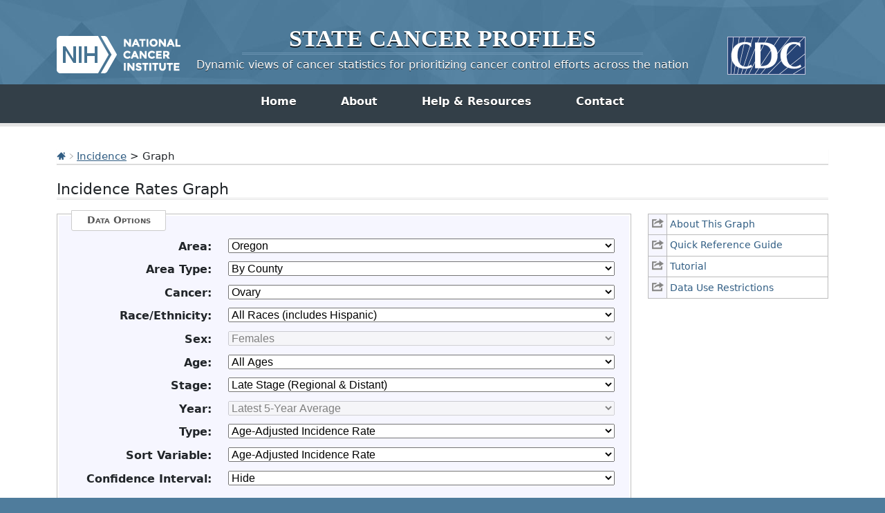

--- FILE ---
content_type: text/html; charset=UTF-8
request_url: https://statecancerprofiles.cancer.gov/incidencerates/graph.php?stateFIPS=41&areatype=county&cancer=061&stage=211&race=00&sex=2&age=001&year=0&type=incd&sortOrder=asc&sortVariableName=rate&output=5&graph=2
body_size: 12216
content:
					

<!DOCTYPE HTML>
<html lang="en">
<head>
<!-- Global site tag (gtag.js) - Google Analytics -->
<script async src="https://www.googletagmanager.com/gtag/js?id=UA-112281461-1"></script>
<script>
  window.dataLayer = window.dataLayer || [];
  function gtag(){dataLayer.push(arguments);}
  gtag('js', new Date());
  gtag('config', 'UA-112281461-1');
</script>
<!-- Regular Header -->
<title>State Cancer Profiles > Incidence Rates Graph</title>
<meta charset="utf-8">
<meta http-equiv="X-UA-Compatible" content="IE=edge,chrome=1">
<meta name="viewport" content="width=device-width, initial-scale=1" />	
<meta description="Interactive graph of cancer incidence data for counties and states on the State Cancer Profiles website by race, sex, and age." />
	
<link rel="stylesheet" href="/bootstrap/css/bootstrap.min.css" />
	
<link rel="icon shortcut" href="/favicon.ico" />
<link rel="stylesheet" href="/s/normalize.css" />
<link rel="stylesheet" href="/s/styles.css" />

<!--[if lt IE 8]><link rel="stylesheet" href="/s/ie.css" /><![endif]-->
<link rel="stylesheet" href="/s/print.css" media="print"/>
<link rel="stylesheet" href="/j/jquery-ui-1.13.2/jquery-ui.min.css" />

<link rel="preload" as="font" href="/fonts/lato-v23-latin-regular.woff2" type="font/woff2" crossorigin="anonymous">
<link rel="preload" as="font" href="/fonts/lato-v23-latin-700.woff2" type="font/woff2" crossorigin="anonymous">
	
<!-- Matomo -->
<script>
  var _paq = window._paq = window._paq || [];
  /* tracker methods like "setCustomDimension" should be called before "trackPageView" */
  _paq.push(["setDocumentTitle", document.domain + "/" + document.title]);
  _paq.push(["setCookieDomain", "*.statecancerprofiles.cancer.gov"]);
  _paq.push(["disableCookies"]);
  _paq.push(['trackPageView']);
  _paq.push(['enableLinkTracking']);
  (function() {
    var u="//"+window.location.host+"/matomo/";
    _paq.push(['setTrackerUrl', u+'matomo.php']);
    _paq.push(['setSiteId', '15']);
    var d=document, g=d.createElement('script'), s=d.getElementsByTagName('script')[0];
    g.type="text/javascript"; g.async=true; g.defer=true; g.src=u+"matomo.php"; s.parentNode.insertBefore(g,s);
  })();
</script>
<!-- End Matomo Code -->
</head>

<body class="topics">
<div class="header">
	<a id="skip" href="#content">Skip to Main Content</a>
	

	
	<div class="container">                                                                                    <!--MS 12/31/15 update nci logo back to origonal-->
    	<!--MS 08/03/16 MS updated redirect link for cancer.gov-->
    	<a class="left" href="https://www.cancer.gov/" title="Visit the National Cancer Institute"><img src="/i/logo-nci.png" alt="National Cancer Institute Home" /></a>
        <a class="right" href="https://www.cdc.gov" title="Visit the Centers for Disease Control"><img src="/i/logo-cdc.png" alt="Centers for Disease Control and Prevention Home" /></a>
	    <h1><a href="/index.html" title="Return Home"><span>State</span> <span>Cancer</span> <span>Profiles</span></a></h1>
	    <p class="tagline"><a href="/index.html" title="Return Home">Dynamic views of cancer statistics for prioritizing cancer control efforts across the nation</a></p>
    </div>
</div>

<nav role="navigation" class="navbar">
	<div class="container">
		<button class="navbar-toggler" type="button" data-bs-toggle="collapse" data-bs-target="#navbarNav" aria-controls="navbarNav" aria-expanded="false" aria-label="Toggle navigation">
		  Main Menu<span class="navbar-toggler-icon ms-3"></span>
		</button>
		<div class="collapse navbar-collapse justify-content-center" id="navbarNav">
		  <ul class="navbar-nav">
			<li class="nav-item home">
			  <a class="nav-link active" aria-current="page" href="/index.html">Home</a>
			</li>
			<li class="nav-item about">
			  <a class="nav-link" href="/about/">About</a>
			</li>
			<li class="nav-item resources">
			  <a class="nav-link" href="/resources/">Help &amp; Resources</a>
			</li>
			 <li class="nav-item contact">
			  <a class="nav-link" href="/contact/">Contact</a>
			</li>
		  </ul>
    	</div>
	</div>
</nav>				

<div id="content" role="main">
    <div class="container">
		<div class="crumbs">
        	<a href="/index.html"><img src="/i/icn-home.png" alt="Return to Home" /></a> <img src="/i/arrow-crumb.png" alt="" /> <a href="/data-topics/incidence.html">Incidence</a> > Graph	
        </div>    									
        <h2>Incidence Rates Graph</h2>	
		
<div class="row">
	<div class="col-md-3 order-md-2 mb-5">
								
				<ul class="icn-pop">
									
										<li><a title='This link opens in a new window.' href='/help/about/incidence_rates.html' onclick="return !window.open(this.href, 'About This Graph', 'width=800, scrollbars=yes, height=500, menubar=0, status=0, toolbar=0, location=0')" ><span>About This Graph</span></a></li>
									
										<li><a title='This link opens in a new window.' href='/help/quick_ref/incidence_rates.html' onclick="return !window.open(this.href, 'Quick Reference Guide', 'width=800, scrollbars=yes, height=500, menubar=0, status=0, toolbar=0, location=0')" ><span>Quick Reference Guide</span></a></li>
									
										<li><a title='This link opens in a new window.' href='/help/tutorials/incidence_rates.html' onclick="return !window.open(this.href, 'Tutorial', 'width=800, scrollbars=yes, height=500, menubar=0, status=0, toolbar=0, location=0')" ><span>Tutorial</span></a></li>
									
					 
						<!-- hide for now <TR class="iconheight"><TD>&nbsp;</TD><TD>&nbsp;</TD></TR> -->
										<li><a title='This link opens in a new window.' href='/help/data-use.html' onclick="return !window.open(this.href, 'Data Use Restrictions', 'width=800, scrollbars=yes, height=500, menubar=0, status=0, toolbar=0, location=0')" ><span>Data Use Restrictions</span></a></li>
								</ul>
			</div>
	<div class="col-md-9 order-md-1">
                    <form method="get"  name="UserForm" id="UserForm_frm" action="graph.php#results">
    		<fieldset>
            	<legend>Data Options</legend>
                                
                                                    <div class="inputWrap cf">
                        <label for='stateFIPS'><strong>Area:</strong></label>
                        <select name="stateFIPS" id="stateFIPS"  onChange="updateAreaType();" >
                           <option value="*">--- choose state ---</option>
<option value="00">United States</option>
<option value="01">Alabama</option>
<option value="02">Alaska </option>
<option value="04">Arizona</option>
<option value="05">Arkansas</option>
<option value="06">California</option>
<option value="08">Colorado</option>
<option value="09">Connecticut</option>
<option value="10">Delaware</option>
<option value="11">District of Columbia</option>
<option value="12">Florida</option>
<option value="13">Georgia</option>
<option value="15">Hawaii </option>
<option value="16">Idaho</option>
<option value="17">Illinois</option>
<option value="18">Indiana</option>
<option value="19">Iowa </option>
<option value="20">Kansas </option>
<option value="21">Kentucky</option>
<option value="22">Louisiana </option>
<option value="23">Maine</option>
<option value="24">Maryland</option>
<option value="25">Massachusetts</option>
<option value="26">Michigan</option>
<option value="27">Minnesota </option>
<option value="28">Mississippi</option>
<option value="29">Missouri</option>
<option value="30">Montana</option>
<option value="31">Nebraska</option>
<option value="32">Nevada </option>
<option value="33">New Hampshire</option>
<option value="34">New Jersey</option>
<option value="35">New Mexico</option>
<option value="36">New York</option>
<option value="37">North Carolina</option>
<option value="38">North Dakota</option>
<option value="39">Ohio </option>
<option value="40">Oklahoma</option>
<option value="41" selected="selected">Oregon </option>
<option value="42">Pennsylvania</option>
<option value="72">Puerto Rico</option>
<option value="44">Rhode Island</option>
<option value="45">South Carolina</option>
<option value="46">South Dakota</option>
<option value="47">Tennessee </option>
<option value="48">Texas</option>
<option value="49">Utah</option>
<option value="50">Vermont</option>
<option value="51">Virginia</option>
<option value="53">Washington</option>
<option value="54">West Virginia</option>
<option value="55">Wisconsin</option>
<option value="56">Wyoming</option>

                        </select>
                    </div>
                                    <div class="inputWrap cf">
                        <label for='areatype'><strong>Area Type:</strong></label>
                        <select name="areatype" id="areatype"  onChange="updateYear();updateSortVariable();" >
                           <option value="*">--- choose type ---</option>
<option value="state">By State</option>
<option value="county" selected="selected">By County</option>
<option value="hsa">By Health Service Area (HSA)</option>

                        </select>
                    </div>
                                    <div class="inputWrap cf">
                        <label for='cancer'><strong>Cancer:</strong></label>
                        <select name="cancer" id="cancer"  onChange="updateAges();updateSexes();updateStages();updateComparisonOptions();updateComparisonSelection();" >
                           <option value="*">--- choose cancer ---</option>
<option value="001">All Cancer Sites</option>
<option value="071">Bladder</option>
<option value="076">Brain &amp; ONS</option>
<option value="055">Breast (Female)</option>
<option value="400">Breast (Female in situ)</option>
<option value="057">Cervix</option>
<option value="516">Childhood (Ages &lt;15, All Sites)</option>
<option value="515">Childhood (Ages &lt;20, All Sites)</option>
<option value="020">Colon &amp; Rectum</option>
<option value="017">Esophagus</option>
<option value="072">Kidney &amp; Renal Pelvis</option>
<option value="090">Leukemia</option>
<option value="035">Liver &amp; Bile Duct</option>
<option value="047">Lung &amp; Bronchus</option>
<option value="053">Melanoma of the Skin</option>
<option value="086">Non-Hodgkin Lymphoma</option>
<option value="003">Oral Cavity &amp; Pharynx</option>
<option value="061" selected="selected">Ovary</option>
<option value="040">Pancreas</option>
<option value="066">Prostate</option>
<option value="018">Stomach</option>
<option value="080">Thyroid</option>
<option value="058">Uterus (Corpus &amp; Uterus, NOS)</option>

                        </select>
                    </div>
                                    <div class="inputWrap cf">
                        <label for='race'><strong>Race/Ethnicity:</strong></label>
                        <select name="race" id="race"  onChange="updateComparisonSelection();" >
                           <option value="*">--- choose race/ethnicity ---</option>
<option value="00" selected="selected">All Races (includes Hispanic)</option>
<option value="07">White (Non-Hispanic)</option>
<option value="28">Black (Non-Hispanic)</option>
<option value="38">Amer. Indian / AK Native (Non-Hispanic)</option>
<option value="48">Asian / Pacific Islander (Non-Hispanic)</option>
<option value="05">Hispanic (any race)</option>

                        </select>
                    </div>
                                    <div class="inputWrap cf">
                        <label for='sex'><strong>Sex:</strong></label>
                        <select name="sex" id="sex"  onChange="updateComparisonSelection();" >
                           <option value="*">--- choose sex ---</option>
<option value="0">Both Sexes</option>
<option value="1">Male</option>
<option value="2" selected="selected">Female</option>

                        </select>
                    </div>
                                    <div class="inputWrap cf">
                        <label for='age'><strong>Age:</strong></label>
                        <select name="age" id="age"  onChange="updateComparisonSelection();" >
                           <option value="*">--- choose age group ---</option>
<option value="001" selected="selected">All Ages</option>
<option value="009">&lt;50</option>
<option value="136">50+</option>
<option value="006">&lt;65</option>
<option value="157">65+</option>

                        </select>
                    </div>
                                    <div class="inputWrap cf">
                        <label for='stage'><strong>Stage:</strong></label>
                        <select name="stage" id="stage" >
                           <option value="*">--- choose stage ---</option>
<option value="999">All Stages</option>
<option value="211" selected="selected">Late Stage (Regional &amp; Distant)</option>

                        </select>
                    </div>
                                    <div class="inputWrap cf">
                        <label for='year'><strong>Year:</strong></label>
                        <select name="year" id="year" >
                           <option value="*">--- choose year ---</option>
<option value="0" selected="selected">Latest 5-year average</option>
<option value="1">Latest single year (US by state)</option>

                        </select>
                    </div>
                                    <div class="inputWrap cf">
                        <label for='graph'><strong>Type:</strong></label>
                        <select name="graph" id="graph"  onChange="updateSortVariable();updateConfidenceInterval();toggleComparisonFieldset();" >
                           <option value="2" selected="selected">Age-Adjusted Incidence Rate</option>
<option value="1">CI*Rank</option>

                        </select>
                    </div>
                                    <div class="inputWrap cf">
                        <label for='sortVariableName'><strong>Sort Variable:</strong></label>
                        <select name="sortVariableName" id="sortVariableName" >
                           <option value="*">--- choose variable to sort by ---</option>
<option value="name">By State</option>
<option value="rate" selected="selected">Age-Adjusted Incidence Rate</option>
<option value="cirank">CI*Rank</option>
<option value="count">Average Annual Count</option>
<option value="recentaapc">Recent 5-Year Trend in Incidence Rates</option>

                        </select>
                    </div>
                                    <div class="inputWrap cf">
                        <label for='displayCI'><strong>Confidence Interval:</strong></label>
                        <select name="displayCI" id="displayCI" >
                           <option value="false" selected="selected">Hide</option>
<option value="true">Show</option>

                        </select>
                    </div>
                            
                                                	                  	  <input type='hidden' name='type' value='incd'>
                	                  	  <input type='hidden' name='output' value='5'>
                	                  	  <input type='hidden' name='sortOrder' value='desc'>
                	                            </fieldset>

                            <fieldset id="fieldset_secondary_inputs">
                    <legend>Comparison Options</legend>
                                            <div class="inputWrap cf">
                                                                                        <label for="addComparisonToggle"><strong>Add Comparison:</strong></label>
                                <input type="checkbox" name="addComparisonToggle" id="addComparisonToggle" value="true"  onClick="updateComparisonOptions();updateComparisonSelection();" >
                                                    </div>
                                            <div class="inputWrap cf">
                                                                                        <label for="comparisonCategory"><strong>Comparison Category:</strong></label>
                                <select name="comparisonCategory" id="comparisonCategory"  onChange="updateComparisonSelection();" >
                                    <option value="*">--- choose comparison category ---</option>
<option value="age" selected="selected">Age</option>
<option value="cancer">Cancer</option>
<option value="incidence">Incidence</option>
<option value="race">Race</option>
<option value="sex">Sex</option>

                                </select>
                                                    </div>
                                            <div class="inputWrap cf">
                                                                                        <label for="comparisonSelection"><strong>Comparison Selection:</strong></label>
                                <select name="comparisonSelection" id="comparisonSelection"  onChange="" >
                                    <option value="*">--- choose comparison selection ---</option>
<option value="age_001">All Ages</option>
<option value="age_009">&lt;50</option>
<option value="age_136">50+</option>
<option value="age_006">&lt;65</option>
<option value="age_157">65+</option>
<option value="cancer_001">All Cancer Sites</option>
<option value="cancer_071">Bladder</option>
<option value="cancer_076">Brain &amp; ONS</option>
<option value="cancer_055">Breast (Female)</option>
<option value="cancer_400">Breast (Female in situ)</option>
<option value="cancer_057">Cervix</option>
<option value="cancer_516">Childhood (Ages &lt;15, All Sites)</option>
<option value="cancer_515">Childhood (Ages &lt;20, All Sites)</option>
<option value="cancer_020">Colon &amp; Rectum</option>
<option value="cancer_017">Esophagus</option>
<option value="cancer_072">Kidney &amp; Renal Pelvis</option>
<option value="cancer_090">Leukemia</option>
<option value="cancer_035">Liver &amp; Bile Duct</option>
<option value="cancer_047">Lung &amp; Bronchus</option>
<option value="cancer_053">Melanoma of the Skin</option>
<option value="cancer_086">Non-Hodgkin Lymphoma</option>
<option value="cancer_003">Oral Cavity &amp; Pharynx</option>
<option value="cancer_061">Ovary</option>
<option value="cancer_040">Pancreas</option>
<option value="cancer_066">Prostate</option>
<option value="cancer_018">Stomach</option>
<option value="cancer_080">Thyroid</option>
<option value="cancer_058">Uterus (Corpus &amp; Uterus, NOS)</option>
<option value="race_00">All Races (includes Hispanic)</option>
<option value="race_07">White (Non-Hispanic)</option>
<option value="race_28">Black (Non-Hispanic)</option>
<option value="race_38">Amer. Indian / AK Native (Non-Hispanic)</option>
<option value="race_48">Asian / Pacific Islander (Non-Hispanic)</option>
<option value="race_05">Hispanic (any race)</option>
<option value="sex_0">Both Sexes</option>
<option value="sex_1">Male</option>
<option value="sex_2">Female</option>

                                </select>
                                                    </div>
                                    </fieldset>
            			</div>
			</div>

                            <input class="btnRed generate" type="button" value="Generate Graph" onclick="submitForm();">
                    </form>
    

<hr/>
<!-- 
File: amchart.tpl
Purpose: This template is based off of image.tpl, reworked for use with AMCharts.
	The $useMap variable is still needed to generate data on the backend for
	AMCharts to utilize.
-->








    








<ul class="extras-list cf" id="results">
	
        <!-- OLD WAY <p style="text-align: left;"><a href='/incidencerates/index.php?stateFIPS=41&areatype=county&age=001&cancer=061&stage=211&race=00&sex=2&year=0&sortVariableName=rate&sortOrder=desc&type=incd&output=0' ><img src='icn-table' alt='Table opens in new window.'></a>
    <a href='/incidencerates/index.php?stateFIPS=41&areatype=county&age=001&cancer=061&stage=211&race=00&sex=2&year=0&sortVariableName=rate&sortOrder=desc&type=incd&output=0' >Make Table</a></p> -->
    
    <li><a class='icn icn-table' href='/incidencerates/index.php?stateFIPS=41&areatype=county&age=001&cancer=061&stage=211&race=00&sex=2&year=0&sortVariableName=rate&sortOrder=desc&type=incd&output=0'  aria-label="Table opens in new window."> Make Table </a></li>
    
	
        <!-- OLD WAY <p style="text-align: left;"><a href='/incidencerates/index.php?stateFIPS=41&areatype=county&cancer=061&stage=211&race=00&sex=2&age=001&year=0&type=incd&graph=2&sortVariableName=rate&sortOrder=desc&output=1' ><img src='icn-export' alt='export data page'></a>
    <a href='/incidencerates/index.php?stateFIPS=41&areatype=county&cancer=061&stage=211&race=00&sex=2&age=001&year=0&type=incd&graph=2&sortVariableName=rate&sortOrder=desc&output=1' >Export Data</a></p> -->
    
    <li><a class='icn icn-export' href='/incidencerates/index.php?stateFIPS=41&areatype=county&cancer=061&stage=211&race=00&sex=2&age=001&year=0&type=incd&graph=2&sortVariableName=rate&sortOrder=desc&output=1'  aria-label="export data page"> Export Data </a></li>
    
	
        <!-- OLD WAY <p style="text-align: left;"><a href='/map/map.withimage.php?41&county&001&061211&00&2&11&0&1&5&0#results' ><img src='icn-map' alt='Map opens in new window.'></a>
    <a href='/map/map.withimage.php?41&county&001&061211&00&2&11&0&1&5&0#results' >Make Map</a></p> -->
    
    <li><a class='icn icn-map' href='/map/map.withimage.php?41&county&001&061211&00&2&11&0&1&5&0#results'  aria-label="Map opens in new window."> Make Map </a></li>
    
	
        <!-- OLD WAY <p style="text-align: left;"><a href='/incidencerates/index.php?stateFIPS=41&areatype=county&cancer=061&stage=211&race=00&sex=2&age=001&year=0&type=incd&graph=2&sortVariableName=rate&sortOrder=desc&output=2' ><img src='icn-interpret' alt='text interpretation of graph/table '></a>
    <a href='/incidencerates/index.php?stateFIPS=41&areatype=county&cancer=061&stage=211&race=00&sex=2&age=001&year=0&type=incd&graph=2&sortVariableName=rate&sortOrder=desc&output=2' >Interpret</a></p> -->
    
    <li><a class='icn icn-interpret' href='/incidencerates/index.php?stateFIPS=41&areatype=county&cancer=061&stage=211&race=00&sex=2&age=001&year=0&type=incd&graph=2&sortVariableName=rate&sortOrder=desc&output=2'  aria-label="text interpretation of graph/table "> Interpret </a></li>
    
	
        <!-- OLD WAY <p style="text-align: left;"><a href='javascript:void(0);' onclick=exportPNG();><img src='icn-save' alt='Graph will be saved as PNG image.'></a>
    <a href='javascript:void(0);' onclick=exportPNG();>Save Graph</a></p> -->
    
    <li><a class='icn icn-save' href='javascript:void(0);' onclick=exportPNG(); aria-label="Graph will be saved as PNG image."> Save Graph </a></li>
    
</ul>
                                                                                    

<script type="text/javascript">
    var haveChartData = 1;

        var suppressed = 15;
        var sortVariableName = "rate";
        var sortOrder = "desc";
        var title = {"0":"Incidence Rate Report for Oregon by County","2":"Ovary (Late Stage^), 2017-2021","4":"All Races (includes Hispanic), Female, All Ages","6":"Sorted by Rate"};
        var footnotes = ["Created by statecancerprofiles.cancer.gov on 01\/17\/2026 6:35 am.","","<a href='https:\/\/www.cdc.gov\/national-program-cancer-registries\/contact\/index.html'  title='link to external State Cancer Registries'>State Cancer Registries<\/a> may provide more current or more local data.","","<strong>Data cannot be shown for the following areas. For more information on what areas are suppressed or not available, please refer to the table.<\/strong>","Baker, Clatsop, Columbia, Crook, Curry, Gilliam, Grant, Harney, Hood River, Jefferson, Klamath, Lake, Lincoln, Malheur, Morrow, Polk, Sherman, Tillamook, Umatilla, Union, Wallowa, Wasco, Wheeler","","&dagger; Incidence rates (cases per 100,000 population per year) are age-adjusted to the <a href='http:\/\/www.seer.cancer.gov\/stdpopulations\/stdpop.19ages.html' >2000 US standard population<\/a> (19 age groups: <1, 1-4, 5-9, ... , 80-84, 85+). Rates are for invasive cancer only (except for bladder cancer which is invasive and in situ) or unless otherwise specified. Rates calculated using SEER*Stat. Population counts for denominators are based on Census populations as modified by NCI. The <a href='https:\/\/seer.cancer.gov\/popdata\/' >US Population Data<\/a> File is used for SEER and NPCR incidence rates.","","Rates are computed using cancers classified as malignant based on ICD-O-3. For more information see <a href='\/malignant.html'>malignant.html<\/a>.","","^ Late Stage is defined as cases determined to be regional or distant. Due to changes in stage coding, Combined Summary Stage (2004+) is used for data from Surveillance, Epidemiology, and End Results (SEER) databases and Merged Summary Stage is used for data from <a href='https:\/\/www.cdc.gov\/cancer\/npcr\/index.htm'>National Program of Cancer Registries<\/a> databases. Due to the increased complexity with staging, other staging variables maybe used if necessary.","* Data has been <a href='\/suppressed.html' target='_new'>suppressed<\/a> to ensure confidentiality and stability of rate estimates.  Counts are suppressed if fewer than 16 records were reported in a specific area-sex-race category. If an average count of 3 is shown, the total number of cases for the time period is 16 or more which exceeds suppression threshold (but is rounded to 3).","Source: SEER and NPCR data. For more specific information please see the table.","","Data for the United States does not include data from Indiana.","Data for the United States does not include Puerto Rico."];
        var footnotesHTMLInner = "Created by statecancerprofiles.cancer.gov on 01\/17\/2026 6:35 am.<\/br><\/br><a href='https:\/\/www.cdc.gov\/national-program-cancer-registries\/contact\/index.html'  title='link to external State Cancer Registries'>State Cancer Registries<\/a> may provide more current or more local data.<\/br><\/br><strong>Data cannot be shown for the following areas. For more information on what areas are suppressed or not available, please refer to the table.<\/strong><\/br>Baker, Clatsop, Columbia, Crook, Curry, Gilliam, Grant, Harney, Hood River, Jefferson, Klamath, Lake, Lincoln, Malheur, Morrow, Polk, Sherman, Tillamook, Umatilla, Union, Wallowa, Wasco, Wheeler<\/br><\/br>&dagger; Incidence rates (cases per 100,000 population per year) are age-adjusted to the <a href='http:\/\/www.seer.cancer.gov\/stdpopulations\/stdpop.19ages.html' >2000 US standard population<\/a> (19 age groups: <1, 1-4, 5-9, ... , 80-84, 85+). Rates are for invasive cancer only (except for bladder cancer which is invasive and in situ) or unless otherwise specified. Rates calculated using SEER*Stat. Population counts for denominators are based on Census populations as modified by NCI. The <a href='https:\/\/seer.cancer.gov\/popdata\/' >US Population Data<\/a> File is used for SEER and NPCR incidence rates.<\/br><\/br>Rates are computed using cancers classified as malignant based on ICD-O-3. For more information see <a href='\/malignant.html'>malignant.html<\/a>.<\/br><\/br>^ Late Stage is defined as cases determined to be regional or distant. Due to changes in stage coding, Combined Summary Stage (2004+) is used for data from Surveillance, Epidemiology, and End Results (SEER) databases and Merged Summary Stage is used for data from <a href='https:\/\/www.cdc.gov\/cancer\/npcr\/index.htm'>National Program of Cancer Registries<\/a> databases. Due to the increased complexity with staging, other staging variables maybe used if necessary.<\/br>* Data has been <a href='\/suppressed.html' target='_new'>suppressed<\/a> to ensure confidentiality and stability of rate estimates.  Counts are suppressed if fewer than 16 records were reported in a specific area-sex-race category. If an average count of 3 is shown, the total number of cases for the time period is 16 or more which exceeds suppression threshold (but is rounded to 3).<\/br>Source: SEER and NPCR data. For more specific information please see the table.<\/br><\/br>Data for the United States does not include data from Indiana.<\/br>Data for the United States does not include Puerto Rico.<\/br>";
        var columnData = {"name":{"name":"name","title":"County","width":200,"align":"left","hLink":"\/incidencerates\/index.php?stateFIPS=41&areatype=county&cancer=061&stage=211&race=00&sex=2&age=001&year=0&type=incd&graph=2&sortVariableName=name&sortOrder=asc#results","tooltip":"sort alphabetically by name","isSortCol":true,"sortOrder":"default","roundTo":""},"ruralurban":{"name":"ruralurban","title":"2023 Rural-Urban Continuum Codes","width":150,"align":"center","hLink":"\/incidencerates\/index.php?stateFIPS=41&areatype=county&cancer=061&stage=211&race=00&sex=2&age=001&year=0&type=incd&graph=2&sortVariableName=ruralurban&sortOrder=desc#results","tooltip":"sort by rural urban","isSortCol":true,"sortOrder":"desc","roundTo":""},"rate":{"name":"rate","title":"Age-Adjusted Incidence Rate <a href=#notes title='footnote internal link'>&dagger;<\/a><BR><strong>cases per 100,000<\/strong><BR><span style='font-weight: bold;'>(<a href='\/confidenceintervals.html'>95% Confidence Interval<\/a>)<\/span>","width":210,"align":"center","hLink":"\/incidencerates\/index.php?stateFIPS=41&areatype=county&cancer=061&stage=211&race=00&sex=2&age=001&year=0&type=incd&graph=2&sortVariableName=rate&sortOrder=asc#results","tooltip":"sort by rate","isSortCol":true,"sortOrder":"desc","roundTo":""},"cirank":{"name":"cirank","title":"CI*Rank <a href=#notes title='footnote internal link'>&fork;<\/a><BR><span style='font-weight: bold;'>(<a href='\/confidenceintervals.html'>95% Confidence Interval<\/a>)<\/span>","width":200,"align":"center","hLink":"\/incidencerates\/index.php?stateFIPS=41&areatype=county&cancer=061&stage=211&race=00&sex=2&age=001&year=0&type=incd&graph=2&sortVariableName=cirank&sortOrder=desc#results","tooltip":"sort by CI rank","isSortCol":true,"sortOrder":"desc","roundTo":""},"count":{"name":"count","title":"Average Annual Count","width":100,"align":"right","hLink":"\/incidencerates\/index.php?stateFIPS=41&areatype=county&cancer=061&stage=211&race=00&sex=2&age=001&year=0&type=incd&graph=2&sortVariableName=count&sortOrder=desc#results","tooltip":"sort by count","isSortCol":true,"sortOrder":"desc","roundTo":""},"percentlate":{"name":"percentlate","title":"Percent of Cases with Late Stage","width":100,"align":"center","hLink":"\/incidencerates\/index.php?stateFIPS=41&areatype=county&cancer=061&stage=211&race=00&sex=2&age=001&year=0&type=incd&graph=2&sortVariableName=percentlate&sortOrder=desc#results","tooltip":"sort by percent late","isSortCol":true,"sortOrder":"desc","roundTo":""}};
        var amChartData = [{"shortname":"Oregon (State)","statefips":"41","countyfips":"000","fullfips":"41000","id":"41000","rucode":null,"ruralurban":"N\/A","name":"Oregon","areaname":"Oregon","rate":"7.1 (6.6, 7.5)","value":"7.052785180","count":"195","rateperiod":"2017-2021","numyears":5,"cell_flag_symbol":"0","cirank":"N\/A","cirank_plain":"N\/A","cirank_lower":"N\/A","cirank_upper":"N\/A","percentlate":"72.9","mettarget":"***","flag":1,"rate_in":7.1,"lci":"6.6","uci":"7.5","cellflag":"0","sourceflag":"6","rateperiodcode":"1721","pop":"10536597","stars":"0","sortorder":"0","namenote":"6","namelink":"","show_rate":true,"show_trend":0,"formattedValue":"7.1 (6.6, 7.5)","maptip":"Oregon 2017-2021<BR>7.1 (6.6, 7.5) Rate"},{"shortname":"United States","statefips":"00","countyfips":"000","fullfips":"00000","id":"00000","rucode":null,"ruralurban":"N\/A","name":"US (SEER+NPCR)","areaname":"US (SEER+NPCR)","rate":"6.8 (6.7, 6.8)","value":"6.786993940","count":"13,878","rateperiod":"2017-2021","numyears":5,"cell_flag_symbol":"0","cirank":"N\/A","cirank_plain":"N\/A","cirank_lower":"N\/A","cirank_upper":"N\/A","percentlate":"69.3","mettarget":"***","flag":"1","rate_in":6.8,"lci":"6.7","uci":"6.8","cellflag":"0","sourceflag":"1","rateperiodcode":"1721","pop":"814249313","stars":"0","sortorder":"0","namenote":"1","namelink":"\/incidencerates\/index.php?stateFIPS=00&areatype=state&cancer=061&stage=211&race=00&sex=2&age=001&year=0&type=incd&graph=2&sortVariableName=rate&sortOrder=desc#results","show_rate":true,"show_trend":0,"formattedValue":"6.8 (6.7, 6.8)","maptip":"US (SEER+NPCR) 2017-2021<BR>6.8 (6.7, 6.8) Rate"},{"rate":"11.8 (7.9, 17.0)","name":"Josephine County","shortname":"Josephine","statefips":"41","countyfips":"033","fullfips":"41033","id":"41033","rucode":"3","ruralurban":"Urban","areaname":"Josephine County","value":"11.78726586","count":"8","rateperiod":"2017-2021","numyears":5,"cell_flag_symbol":"0","cirank":"1 (1, 7)","cirank_plain":1,"cirank_lower":"1","cirank_upper":"7","percentlate":"77.6","mettarget":"***","flag":"3","rate_in":11.8,"lci":"7.9","uci":"17.0","cellflag":"0","sourceflag":"6","rateperiodcode":"1721","pop":"224032","stars":"0","sortorder":"0","namenote":"6","namelink":"","show_rate":true,"show_trend":0,"formattedValue":"11.8 (7.9, 17.0)","maptip":"Josephine County 2017-2021<BR>11.8 (7.9, 17.0) Rate"},{"rate":"8.4 (4.9, 13.4)","name":"Benton County","shortname":"Benton","statefips":"41","countyfips":"003","fullfips":"41003","id":"41003","rucode":"3","ruralurban":"Urban","areaname":"Benton County","value":"8.40876766","count":"4","rateperiod":"2017-2021","numyears":5,"cell_flag_symbol":"0","cirank":"2 (1, 13)","cirank_plain":2,"cirank_lower":"1","cirank_upper":"13","percentlate":"76.9","mettarget":"***","flag":"3","rate_in":8.4,"lci":"4.9","uci":"13.4","cellflag":"0","sourceflag":"6","rateperiodcode":"1721","pop":"234818","stars":"0","sortorder":"0","namenote":"6","namelink":"","show_rate":true,"show_trend":0,"formattedValue":"8.4 (4.9, 13.4)","maptip":"Benton County 2017-2021<BR>8.4 (4.9, 13.4) Rate"},{"rate":"8.0 (6.4, 9.8)","name":"Lane County","shortname":"Lane","statefips":"41","countyfips":"039","fullfips":"41039","id":"41039","rucode":"2","ruralurban":"Urban","areaname":"Lane County","value":"7.99247936","count":"21","rateperiod":"2017-2021","numyears":5,"cell_flag_symbol":"0","cirank":"3 (1, 10)","cirank_plain":3,"cirank_lower":"1","cirank_upper":"10","percentlate":"78.0","mettarget":"***","flag":"3","rate_in":8,"lci":"6.4","uci":"9.8","cellflag":"0","sourceflag":"6","rateperiodcode":"1721","pop":"960501","stars":"0","sortorder":"0","namenote":"6","namelink":"","show_rate":true,"show_trend":0,"formattedValue":"8.0 (6.4, 9.8)","maptip":"Lane County 2017-2021<BR>8.0 (6.4, 9.8) Rate"},{"rate":"7.6 (6.0, 9.6)","name":"Marion County","shortname":"Marion","statefips":"41","countyfips":"047","fullfips":"41047","id":"41047","rucode":"2","ruralurban":"Urban","areaname":"Marion County","value":"7.62968114","count":"15","rateperiod":"2017-2021","numyears":5,"cell_flag_symbol":"0","cirank":"4 (1, 11)","cirank_plain":4,"cirank_lower":"1","cirank_upper":"11","percentlate":"72.6","mettarget":"***","flag":"3","rate_in":7.6,"lci":"6.0","uci":"9.6","cellflag":"0","sourceflag":"6","rateperiodcode":"1721","pop":"857178","stars":"0","sortorder":"0","namenote":"6","namelink":"","show_rate":true,"show_trend":0,"formattedValue":"7.6 (6.0, 9.6)","maptip":"Marion County 2017-2021<BR>7.6 (6.0, 9.6) Rate"},{"rate":"7.5 (5.6, 9.8)","name":"Jackson County","shortname":"Jackson","statefips":"41","countyfips":"029","fullfips":"41029","id":"41029","rucode":"3","ruralurban":"Urban","areaname":"Jackson County","value":"7.48602174","count":"12","rateperiod":"2017-2021","numyears":5,"cell_flag_symbol":"0","cirank":"5 (1, 12)","cirank_plain":5,"cirank_lower":"1","cirank_upper":"12","percentlate":"70.5","mettarget":"***","flag":"3","rate_in":7.5,"lci":"5.6","uci":"9.8","cellflag":"0","sourceflag":"6","rateperiodcode":"1721","pop":"564217","stars":"0","sortorder":"0","namenote":"6","namelink":"","show_rate":true,"show_trend":0,"formattedValue":"7.5 (5.6, 9.8)","maptip":"Jackson County 2017-2021<BR>7.5 (5.6, 9.8) Rate"},{"rate":"7.2 (6.1, 8.5)","name":"Multnomah County","shortname":"Multnomah","statefips":"41","countyfips":"051","fullfips":"41051","id":"41051","rucode":"1","ruralurban":"Urban","areaname":"Multnomah County","value":"7.22738836","count":"33","rateperiod":"2017-2021","numyears":5,"cell_flag_symbol":"0","cirank":"6 (2, 11)","cirank_plain":6,"cirank_lower":"2","cirank_upper":"11","percentlate":"68.3","mettarget":"***","flag":"3","rate_in":7.2,"lci":"6.1","uci":"8.5","cellflag":"0","sourceflag":"6","rateperiodcode":"1721","pop":"2029115","stars":"0","sortorder":"0","namenote":"6","namelink":"","show_rate":true,"show_trend":0,"formattedValue":"7.2 (6.1, 8.5)","maptip":"Multnomah County 2017-2021<BR>7.2 (6.1, 8.5) Rate"},{"rate":"6.9 (5.7, 8.3)","name":"Washington County","shortname":"Washington","statefips":"41","countyfips":"067","fullfips":"41067","id":"41067","rucode":"1","ruralurban":"Urban","areaname":"Washington County","value":"6.94496841","count":"24","rateperiod":"2017-2021","numyears":5,"cell_flag_symbol":"0","cirank":"7 (2, 12)","cirank_plain":7,"cirank_lower":"2","cirank_upper":"12","percentlate":"71.0","mettarget":"***","flag":"3","rate_in":6.9,"lci":"5.7","uci":"8.3","cellflag":"0","sourceflag":"6","rateperiodcode":"1721","pop":"1494922","stars":"0","sortorder":"0","namenote":"6","namelink":"","show_rate":true,"show_trend":0,"formattedValue":"6.9 (5.7, 8.3)","maptip":"Washington County 2017-2021<BR>6.9 (5.7, 8.3) Rate"},{"rate":"6.5 (5.2, 8.0)","name":"Clackamas County","shortname":"Clackamas","statefips":"41","countyfips":"005","fullfips":"41005","id":"41005","rucode":"1","ruralurban":"Urban","areaname":"Clackamas County","value":"6.46240488","count":"20","rateperiod":"2017-2021","numyears":5,"cell_flag_symbol":"0","cirank":"8 (3, 13)","cirank_plain":8,"cirank_lower":"3","cirank_upper":"13","percentlate":"73.9","mettarget":"***","flag":"3","rate_in":6.5,"lci":"5.2","uci":"8.0","cellflag":"0","sourceflag":"6","rateperiodcode":"1721","pop":"1053312","stars":"0","sortorder":"0","namenote":"6","namelink":"","show_rate":true,"show_trend":0,"formattedValue":"6.5 (5.2, 8.0)","maptip":"Clackamas County 2017-2021<BR>6.5 (5.2, 8.0) Rate"},{"rate":"6.3 (3.7, 10.7)","name":"Coos County","shortname":"Coos","statefips":"41","countyfips":"011","fullfips":"41011","id":"41011","rucode":"5","ruralurban":"Rural","areaname":"Coos County","value":"6.33059774","count":"4","rateperiod":"2017-2021","numyears":5,"cell_flag_symbol":"0","cirank":"9 (2, 13)","cirank_plain":9,"cirank_lower":"2","cirank_upper":"13","percentlate":"71.4","mettarget":"***","flag":"3","rate_in":6.3,"lci":"3.7","uci":"10.7","cellflag":"0","sourceflag":"6","rateperiodcode":"1721","pop":"162728","stars":"0","sortorder":"0","namenote":"6","namelink":"","show_rate":true,"show_trend":0,"formattedValue":"6.3 (3.7, 10.7)","maptip":"Coos County 2017-2021<BR>6.3 (3.7, 10.7) Rate"},{"rate":"6.2 (4.1, 9.2)","name":"Linn County","shortname":"Linn","statefips":"41","countyfips":"043","fullfips":"41043","id":"41043","rucode":"3","ruralurban":"Urban","areaname":"Linn County","value":"6.20782853","count":"6","rateperiod":"2017-2021","numyears":5,"cell_flag_symbol":"0","cirank":"10 (2, 13)","cirank_plain":10,"cirank_lower":"2","cirank_upper":"13","percentlate":"71.8","mettarget":"***","flag":"3","rate_in":6.2,"lci":"4.1","uci":"9.2","cellflag":"0","sourceflag":"6","rateperiodcode":"1721","pop":"319314","stars":"0","sortorder":"0","namenote":"6","namelink":"","show_rate":true,"show_trend":0,"formattedValue":"6.2 (4.1, 9.2)","maptip":"Linn County 2017-2021<BR>6.2 (4.1, 9.2) Rate"},{"rate":"6.2 (4.0, 9.4)","name":"Douglas County","shortname":"Douglas","statefips":"41","countyfips":"019","fullfips":"41019","id":"41019","rucode":"4","ruralurban":"Rural","areaname":"Douglas County","value":"6.18908518","count":"6","rateperiod":"2017-2021","numyears":5,"cell_flag_symbol":"0","cirank":"11 (2, 13)","cirank_plain":11,"cirank_lower":"2","cirank_upper":"13","percentlate":"70.0","mettarget":"***","flag":"3","rate_in":6.2,"lci":"4.0","uci":"9.4","cellflag":"0","sourceflag":"6","rateperiodcode":"1721","pop":"278301","stars":"0","sortorder":"0","namenote":"6","namelink":"","show_rate":true,"show_trend":0,"formattedValue":"6.2 (4.0, 9.4)","maptip":"Douglas County 2017-2021<BR>6.2 (4.0, 9.4) Rate"},{"rate":"5.5 (3.8, 7.7)","name":"Deschutes County","shortname":"Deschutes","statefips":"41","countyfips":"017","fullfips":"41017","id":"41017","rucode":"3","ruralurban":"Urban","areaname":"Deschutes County","value":"5.50641645","count":"8","rateperiod":"2017-2021","numyears":5,"cell_flag_symbol":"0","cirank":"12 (4, 13)","cirank_plain":12,"cirank_lower":"4","cirank_upper":"13","percentlate":"84.8","mettarget":"***","flag":"3","rate_in":5.5,"lci":"3.8","uci":"7.7","cellflag":"0","sourceflag":"6","rateperiodcode":"1721","pop":"488879","stars":"0","sortorder":"0","namenote":"6","namelink":"","show_rate":true,"show_trend":0,"formattedValue":"5.5 (3.8, 7.7)","maptip":"Deschutes County 2017-2021<BR>5.5 (3.8, 7.7) Rate"},{"rate":"4.6 (2.6, 7.7)","name":"Yamhill County","shortname":"Yamhill","statefips":"41","countyfips":"071","fullfips":"41071","id":"41071","rucode":"1","ruralurban":"Urban","areaname":"Yamhill County","value":"4.64534798","count":"<a href='#notes'>3<\/a>","rateperiod":"2017-2021","numyears":5,"cell_flag_symbol":"0","cirank":"13 (4, 13)","cirank_plain":13,"cirank_lower":"4","cirank_upper":"13","percentlate":"68.0","mettarget":"***","flag":"3","rate_in":4.6,"lci":"2.6","uci":"7.7","cellflag":"0","sourceflag":"6","rateperiodcode":"1721","pop":"265679","stars":"0","sortorder":"0","namenote":"6","namelink":"","show_rate":true,"show_trend":0,"formattedValue":"4.6 (2.6, 7.7)","maptip":"Yamhill County 2017-2021<BR>4.6 (2.6, 7.7) Rate"}];
        var suppressedData = [{"shortname":"Baker","statefips":"41","countyfips":"001","fullfips":"41001","id":"41001","rucode":"7","ruralurban":"Rural","name":"Baker County","areaname":"Baker County","rate":"<center><font color=gray>*<\/font><\/center>","value":null,"count":"<center><font color=gray>3 or fewer<\/font><\/center>","rateperiod":"2017-2021","numyears":5,"cell_flag_symbol":"1","cirank":"<center><font color=gray>*<\/font><\/center>","cirank_plain":"<center><font color=gray>*<\/font><\/center>","cirank_lower":"<center><font color=gray>*<\/font><\/center>","cirank_upper":"<center><font color=gray>*<\/font><\/center>","percentlate":"<center><font color=gray>*<\/font><\/center>","mettarget":"***","flag":"3","rate_in":"<center><font color=gray>*<\/font><\/center>","lci":"<center><font color=gray>*<\/font><\/center>","uci":"<center><font color=gray>*<\/font><\/center>","cellflag":"1","sourceflag":"6","rateperiodcode":"1721","pop":null,"stars":"*","sortorder":"1","namenote":"6","namelink":"","show_rate":false,"show_trend":0,"formattedValue":"<center><font color=gray>*<\/font><\/center>","maptip":"Baker County 2017-2021<BR><center><font color=gray>*<\/font><\/center> Rate"},{"shortname":"Clatsop","statefips":"41","countyfips":"007","fullfips":"41007","id":"41007","rucode":"4","ruralurban":"Rural","name":"Clatsop County","areaname":"Clatsop County","rate":"<center><font color=gray>*<\/font><\/center>","value":null,"count":"<center><font color=gray>3 or fewer<\/font><\/center>","rateperiod":"2017-2021","numyears":5,"cell_flag_symbol":"1","cirank":"<center><font color=gray>*<\/font><\/center>","cirank_plain":"<center><font color=gray>*<\/font><\/center>","cirank_lower":"<center><font color=gray>*<\/font><\/center>","cirank_upper":"<center><font color=gray>*<\/font><\/center>","percentlate":"<center><font color=gray>*<\/font><\/center>","mettarget":"***","flag":"3","rate_in":"<center><font color=gray>*<\/font><\/center>","lci":"<center><font color=gray>*<\/font><\/center>","uci":"<center><font color=gray>*<\/font><\/center>","cellflag":"1","sourceflag":"6","rateperiodcode":"1721","pop":null,"stars":"*","sortorder":"1","namenote":"6","namelink":"","show_rate":false,"show_trend":0,"formattedValue":"<center><font color=gray>*<\/font><\/center>","maptip":"Clatsop County 2017-2021<BR><center><font color=gray>*<\/font><\/center> Rate"},{"shortname":"Columbia","statefips":"41","countyfips":"009","fullfips":"41009","id":"41009","rucode":"1","ruralurban":"Urban","name":"Columbia County","areaname":"Columbia County","rate":"<center><font color=gray>*<\/font><\/center>","value":null,"count":"<center><font color=gray>3 or fewer<\/font><\/center>","rateperiod":"2017-2021","numyears":5,"cell_flag_symbol":"1","cirank":"<center><font color=gray>*<\/font><\/center>","cirank_plain":"<center><font color=gray>*<\/font><\/center>","cirank_lower":"<center><font color=gray>*<\/font><\/center>","cirank_upper":"<center><font color=gray>*<\/font><\/center>","percentlate":"<center><font color=gray>*<\/font><\/center>","mettarget":"***","flag":"3","rate_in":"<center><font color=gray>*<\/font><\/center>","lci":"<center><font color=gray>*<\/font><\/center>","uci":"<center><font color=gray>*<\/font><\/center>","cellflag":"1","sourceflag":"6","rateperiodcode":"1721","pop":null,"stars":"*","sortorder":"1","namenote":"6","namelink":"","show_rate":false,"show_trend":0,"formattedValue":"<center><font color=gray>*<\/font><\/center>","maptip":"Columbia County 2017-2021<BR><center><font color=gray>*<\/font><\/center> Rate"},{"shortname":"Crook","statefips":"41","countyfips":"013","fullfips":"41013","id":"41013","rucode":"3","ruralurban":"Urban","name":"Crook County","areaname":"Crook County","rate":"<center><font color=gray>*<\/font><\/center>","value":null,"count":"<center><font color=gray>3 or fewer<\/font><\/center>","rateperiod":"2017-2021","numyears":5,"cell_flag_symbol":"1","cirank":"<center><font color=gray>*<\/font><\/center>","cirank_plain":"<center><font color=gray>*<\/font><\/center>","cirank_lower":"<center><font color=gray>*<\/font><\/center>","cirank_upper":"<center><font color=gray>*<\/font><\/center>","percentlate":"<center><font color=gray>*<\/font><\/center>","mettarget":"***","flag":"3","rate_in":"<center><font color=gray>*<\/font><\/center>","lci":"<center><font color=gray>*<\/font><\/center>","uci":"<center><font color=gray>*<\/font><\/center>","cellflag":"1","sourceflag":"6","rateperiodcode":"1721","pop":null,"stars":"*","sortorder":"1","namenote":"6","namelink":"","show_rate":false,"show_trend":0,"formattedValue":"<center><font color=gray>*<\/font><\/center>","maptip":"Crook County 2017-2021<BR><center><font color=gray>*<\/font><\/center> Rate"},{"shortname":"Curry","statefips":"41","countyfips":"015","fullfips":"41015","id":"41015","rucode":"7","ruralurban":"Rural","name":"Curry County","areaname":"Curry County","rate":"<center><font color=gray>*<\/font><\/center>","value":null,"count":"<center><font color=gray>3 or fewer<\/font><\/center>","rateperiod":"2017-2021","numyears":5,"cell_flag_symbol":"1","cirank":"<center><font color=gray>*<\/font><\/center>","cirank_plain":"<center><font color=gray>*<\/font><\/center>","cirank_lower":"<center><font color=gray>*<\/font><\/center>","cirank_upper":"<center><font color=gray>*<\/font><\/center>","percentlate":"<center><font color=gray>*<\/font><\/center>","mettarget":"***","flag":"3","rate_in":"<center><font color=gray>*<\/font><\/center>","lci":"<center><font color=gray>*<\/font><\/center>","uci":"<center><font color=gray>*<\/font><\/center>","cellflag":"1","sourceflag":"6","rateperiodcode":"1721","pop":null,"stars":"*","sortorder":"1","namenote":"6","namelink":"","show_rate":false,"show_trend":0,"formattedValue":"<center><font color=gray>*<\/font><\/center>","maptip":"Curry County 2017-2021<BR><center><font color=gray>*<\/font><\/center> Rate"},{"shortname":"Gilliam","statefips":"41","countyfips":"021","fullfips":"41021","id":"41021","rucode":"9","ruralurban":"Rural","name":"Gilliam County","areaname":"Gilliam County","rate":"<center><font color=gray>*<\/font><\/center>","value":null,"count":"<center><font color=gray>3 or fewer<\/font><\/center>","rateperiod":"2017-2021","numyears":5,"cell_flag_symbol":"1","cirank":"<center><font color=gray>*<\/font><\/center>","cirank_plain":"<center><font color=gray>*<\/font><\/center>","cirank_lower":"<center><font color=gray>*<\/font><\/center>","cirank_upper":"<center><font color=gray>*<\/font><\/center>","percentlate":"<center><font color=gray>*<\/font><\/center>","mettarget":"***","flag":"3","rate_in":"<center><font color=gray>*<\/font><\/center>","lci":"<center><font color=gray>*<\/font><\/center>","uci":"<center><font color=gray>*<\/font><\/center>","cellflag":"1","sourceflag":"6","rateperiodcode":"1721","pop":null,"stars":"*","sortorder":"1","namenote":"6","namelink":"","show_rate":false,"show_trend":0,"formattedValue":"<center><font color=gray>*<\/font><\/center>","maptip":"Gilliam County 2017-2021<BR><center><font color=gray>*<\/font><\/center> Rate"},{"shortname":"Grant","statefips":"41","countyfips":"023","fullfips":"41023","id":"41023","rucode":"9","ruralurban":"Rural","name":"Grant County","areaname":"Grant County","rate":"<center><font color=gray>*<\/font><\/center>","value":null,"count":"<center><font color=gray>3 or fewer<\/font><\/center>","rateperiod":"2017-2021","numyears":5,"cell_flag_symbol":"1","cirank":"<center><font color=gray>*<\/font><\/center>","cirank_plain":"<center><font color=gray>*<\/font><\/center>","cirank_lower":"<center><font color=gray>*<\/font><\/center>","cirank_upper":"<center><font color=gray>*<\/font><\/center>","percentlate":"<center><font color=gray>*<\/font><\/center>","mettarget":"***","flag":"3","rate_in":"<center><font color=gray>*<\/font><\/center>","lci":"<center><font color=gray>*<\/font><\/center>","uci":"<center><font color=gray>*<\/font><\/center>","cellflag":"1","sourceflag":"6","rateperiodcode":"1721","pop":null,"stars":"*","sortorder":"1","namenote":"6","namelink":"","show_rate":false,"show_trend":0,"formattedValue":"<center><font color=gray>*<\/font><\/center>","maptip":"Grant County 2017-2021<BR><center><font color=gray>*<\/font><\/center> Rate"},{"shortname":"Harney","statefips":"41","countyfips":"025","fullfips":"41025","id":"41025","rucode":"9","ruralurban":"Rural","name":"Harney County","areaname":"Harney County","rate":"<center><font color=gray>*<\/font><\/center>","value":null,"count":"<center><font color=gray>3 or fewer<\/font><\/center>","rateperiod":"2017-2021","numyears":5,"cell_flag_symbol":"1","cirank":"<center><font color=gray>*<\/font><\/center>","cirank_plain":"<center><font color=gray>*<\/font><\/center>","cirank_lower":"<center><font color=gray>*<\/font><\/center>","cirank_upper":"<center><font color=gray>*<\/font><\/center>","percentlate":"<center><font color=gray>*<\/font><\/center>","mettarget":"***","flag":"3","rate_in":"<center><font color=gray>*<\/font><\/center>","lci":"<center><font color=gray>*<\/font><\/center>","uci":"<center><font color=gray>*<\/font><\/center>","cellflag":"1","sourceflag":"6","rateperiodcode":"1721","pop":null,"stars":"*","sortorder":"1","namenote":"6","namelink":"","show_rate":false,"show_trend":0,"formattedValue":"<center><font color=gray>*<\/font><\/center>","maptip":"Harney County 2017-2021<BR><center><font color=gray>*<\/font><\/center> Rate"},{"shortname":"Hood River","statefips":"41","countyfips":"027","fullfips":"41027","id":"41027","rucode":"6","ruralurban":"Rural","name":"Hood River County","areaname":"Hood River County","rate":"<center><font color=gray>*<\/font><\/center>","value":null,"count":"<center><font color=gray>3 or fewer<\/font><\/center>","rateperiod":"2017-2021","numyears":5,"cell_flag_symbol":"1","cirank":"<center><font color=gray>*<\/font><\/center>","cirank_plain":"<center><font color=gray>*<\/font><\/center>","cirank_lower":"<center><font color=gray>*<\/font><\/center>","cirank_upper":"<center><font color=gray>*<\/font><\/center>","percentlate":"<center><font color=gray>*<\/font><\/center>","mettarget":"***","flag":"3","rate_in":"<center><font color=gray>*<\/font><\/center>","lci":"<center><font color=gray>*<\/font><\/center>","uci":"<center><font color=gray>*<\/font><\/center>","cellflag":"1","sourceflag":"6","rateperiodcode":"1721","pop":null,"stars":"*","sortorder":"1","namenote":"6","namelink":"","show_rate":false,"show_trend":0,"formattedValue":"<center><font color=gray>*<\/font><\/center>","maptip":"Hood River County 2017-2021<BR><center><font color=gray>*<\/font><\/center> Rate"},{"shortname":"Jefferson","statefips":"41","countyfips":"031","fullfips":"41031","id":"41031","rucode":"3","ruralurban":"Urban","name":"Jefferson County","areaname":"Jefferson County","rate":"<center><font color=gray>*<\/font><\/center>","value":null,"count":"<center><font color=gray>3 or fewer<\/font><\/center>","rateperiod":"2017-2021","numyears":5,"cell_flag_symbol":"1","cirank":"<center><font color=gray>*<\/font><\/center>","cirank_plain":"<center><font color=gray>*<\/font><\/center>","cirank_lower":"<center><font color=gray>*<\/font><\/center>","cirank_upper":"<center><font color=gray>*<\/font><\/center>","percentlate":"<center><font color=gray>*<\/font><\/center>","mettarget":"***","flag":"3","rate_in":"<center><font color=gray>*<\/font><\/center>","lci":"<center><font color=gray>*<\/font><\/center>","uci":"<center><font color=gray>*<\/font><\/center>","cellflag":"1","sourceflag":"6","rateperiodcode":"1721","pop":null,"stars":"*","sortorder":"1","namenote":"6","namelink":"","show_rate":false,"show_trend":0,"formattedValue":"<center><font color=gray>*<\/font><\/center>","maptip":"Jefferson County 2017-2021<BR><center><font color=gray>*<\/font><\/center> Rate"},{"shortname":"Klamath","statefips":"41","countyfips":"035","fullfips":"41035","id":"41035","rucode":"5","ruralurban":"Rural","name":"Klamath County","areaname":"Klamath County","rate":"<center><font color=gray>*<\/font><\/center>","value":null,"count":"<center><font color=gray>3 or fewer<\/font><\/center>","rateperiod":"2017-2021","numyears":5,"cell_flag_symbol":"1","cirank":"<center><font color=gray>*<\/font><\/center>","cirank_plain":"<center><font color=gray>*<\/font><\/center>","cirank_lower":"<center><font color=gray>*<\/font><\/center>","cirank_upper":"<center><font color=gray>*<\/font><\/center>","percentlate":"<center><font color=gray>*<\/font><\/center>","mettarget":"***","flag":"3","rate_in":"<center><font color=gray>*<\/font><\/center>","lci":"<center><font color=gray>*<\/font><\/center>","uci":"<center><font color=gray>*<\/font><\/center>","cellflag":"1","sourceflag":"6","rateperiodcode":"1721","pop":null,"stars":"*","sortorder":"1","namenote":"6","namelink":"","show_rate":false,"show_trend":0,"formattedValue":"<center><font color=gray>*<\/font><\/center>","maptip":"Klamath County 2017-2021<BR><center><font color=gray>*<\/font><\/center> Rate"},{"shortname":"Lake","statefips":"41","countyfips":"037","fullfips":"41037","id":"41037","rucode":"9","ruralurban":"Rural","name":"Lake County","areaname":"Lake County","rate":"<center><font color=gray>*<\/font><\/center>","value":null,"count":"<center><font color=gray>3 or fewer<\/font><\/center>","rateperiod":"2017-2021","numyears":5,"cell_flag_symbol":"1","cirank":"<center><font color=gray>*<\/font><\/center>","cirank_plain":"<center><font color=gray>*<\/font><\/center>","cirank_lower":"<center><font color=gray>*<\/font><\/center>","cirank_upper":"<center><font color=gray>*<\/font><\/center>","percentlate":"<center><font color=gray>*<\/font><\/center>","mettarget":"***","flag":"3","rate_in":"<center><font color=gray>*<\/font><\/center>","lci":"<center><font color=gray>*<\/font><\/center>","uci":"<center><font color=gray>*<\/font><\/center>","cellflag":"1","sourceflag":"6","rateperiodcode":"1721","pop":null,"stars":"*","sortorder":"1","namenote":"6","namelink":"","show_rate":false,"show_trend":0,"formattedValue":"<center><font color=gray>*<\/font><\/center>","maptip":"Lake County 2017-2021<BR><center><font color=gray>*<\/font><\/center> Rate"},{"shortname":"Lincoln","statefips":"41","countyfips":"041","fullfips":"41041","id":"41041","rucode":"5","ruralurban":"Rural","name":"Lincoln County","areaname":"Lincoln County","rate":"<center><font color=gray>*<\/font><\/center>","value":null,"count":"<center><font color=gray>3 or fewer<\/font><\/center>","rateperiod":"2017-2021","numyears":5,"cell_flag_symbol":"1","cirank":"<center><font color=gray>*<\/font><\/center>","cirank_plain":"<center><font color=gray>*<\/font><\/center>","cirank_lower":"<center><font color=gray>*<\/font><\/center>","cirank_upper":"<center><font color=gray>*<\/font><\/center>","percentlate":"<center><font color=gray>*<\/font><\/center>","mettarget":"***","flag":"3","rate_in":"<center><font color=gray>*<\/font><\/center>","lci":"<center><font color=gray>*<\/font><\/center>","uci":"<center><font color=gray>*<\/font><\/center>","cellflag":"1","sourceflag":"6","rateperiodcode":"1721","pop":null,"stars":"*","sortorder":"1","namenote":"6","namelink":"","show_rate":false,"show_trend":0,"formattedValue":"<center><font color=gray>*<\/font><\/center>","maptip":"Lincoln County 2017-2021<BR><center><font color=gray>*<\/font><\/center> Rate"},{"shortname":"Malheur","statefips":"41","countyfips":"045","fullfips":"41045","id":"41045","rucode":"6","ruralurban":"Rural","name":"Malheur County","areaname":"Malheur County","rate":"<center><font color=gray>*<\/font><\/center>","value":null,"count":"<center><font color=gray>3 or fewer<\/font><\/center>","rateperiod":"2017-2021","numyears":5,"cell_flag_symbol":"1","cirank":"<center><font color=gray>*<\/font><\/center>","cirank_plain":"<center><font color=gray>*<\/font><\/center>","cirank_lower":"<center><font color=gray>*<\/font><\/center>","cirank_upper":"<center><font color=gray>*<\/font><\/center>","percentlate":"<center><font color=gray>*<\/font><\/center>","mettarget":"***","flag":"3","rate_in":"<center><font color=gray>*<\/font><\/center>","lci":"<center><font color=gray>*<\/font><\/center>","uci":"<center><font color=gray>*<\/font><\/center>","cellflag":"1","sourceflag":"6","rateperiodcode":"1721","pop":null,"stars":"*","sortorder":"1","namenote":"6","namelink":"","show_rate":false,"show_trend":0,"formattedValue":"<center><font color=gray>*<\/font><\/center>","maptip":"Malheur County 2017-2021<BR><center><font color=gray>*<\/font><\/center> Rate"},{"shortname":"Morrow","statefips":"41","countyfips":"049","fullfips":"41049","id":"41049","rucode":"8","ruralurban":"Rural","name":"Morrow County","areaname":"Morrow County","rate":"<center><font color=gray>*<\/font><\/center>","value":null,"count":"<center><font color=gray>3 or fewer<\/font><\/center>","rateperiod":"2017-2021","numyears":5,"cell_flag_symbol":"1","cirank":"<center><font color=gray>*<\/font><\/center>","cirank_plain":"<center><font color=gray>*<\/font><\/center>","cirank_lower":"<center><font color=gray>*<\/font><\/center>","cirank_upper":"<center><font color=gray>*<\/font><\/center>","percentlate":"<center><font color=gray>*<\/font><\/center>","mettarget":"***","flag":"3","rate_in":"<center><font color=gray>*<\/font><\/center>","lci":"<center><font color=gray>*<\/font><\/center>","uci":"<center><font color=gray>*<\/font><\/center>","cellflag":"1","sourceflag":"6","rateperiodcode":"1721","pop":null,"stars":"*","sortorder":"1","namenote":"6","namelink":"","show_rate":false,"show_trend":0,"formattedValue":"<center><font color=gray>*<\/font><\/center>","maptip":"Morrow County 2017-2021<BR><center><font color=gray>*<\/font><\/center> Rate"},{"shortname":"Polk","statefips":"41","countyfips":"053","fullfips":"41053","id":"41053","rucode":"2","ruralurban":"Urban","name":"Polk County","areaname":"Polk County","rate":"<center><font color=gray>*<\/font><\/center>","value":null,"count":"<center><font color=gray>3 or fewer<\/font><\/center>","rateperiod":"2017-2021","numyears":5,"cell_flag_symbol":"1","cirank":"<center><font color=gray>*<\/font><\/center>","cirank_plain":"<center><font color=gray>*<\/font><\/center>","cirank_lower":"<center><font color=gray>*<\/font><\/center>","cirank_upper":"<center><font color=gray>*<\/font><\/center>","percentlate":"<center><font color=gray>*<\/font><\/center>","mettarget":"***","flag":"3","rate_in":"<center><font color=gray>*<\/font><\/center>","lci":"<center><font color=gray>*<\/font><\/center>","uci":"<center><font color=gray>*<\/font><\/center>","cellflag":"1","sourceflag":"6","rateperiodcode":"1721","pop":null,"stars":"*","sortorder":"1","namenote":"6","namelink":"","show_rate":false,"show_trend":0,"formattedValue":"<center><font color=gray>*<\/font><\/center>","maptip":"Polk County 2017-2021<BR><center><font color=gray>*<\/font><\/center> Rate"},{"shortname":"Sherman","statefips":"41","countyfips":"055","fullfips":"41055","id":"41055","rucode":"9","ruralurban":"Rural","name":"Sherman County","areaname":"Sherman County","rate":"<center><font color=gray>*<\/font><\/center>","value":null,"count":"<center><font color=gray>3 or fewer<\/font><\/center>","rateperiod":"2017-2021","numyears":5,"cell_flag_symbol":"1","cirank":"<center><font color=gray>*<\/font><\/center>","cirank_plain":"<center><font color=gray>*<\/font><\/center>","cirank_lower":"<center><font color=gray>*<\/font><\/center>","cirank_upper":"<center><font color=gray>*<\/font><\/center>","percentlate":"<center><font color=gray>*<\/font><\/center>","mettarget":"***","flag":"3","rate_in":"<center><font color=gray>*<\/font><\/center>","lci":"<center><font color=gray>*<\/font><\/center>","uci":"<center><font color=gray>*<\/font><\/center>","cellflag":"1","sourceflag":"6","rateperiodcode":"1721","pop":null,"stars":"*","sortorder":"1","namenote":"6","namelink":"","show_rate":false,"show_trend":0,"formattedValue":"<center><font color=gray>*<\/font><\/center>","maptip":"Sherman County 2017-2021<BR><center><font color=gray>*<\/font><\/center> Rate"},{"shortname":"Tillamook","statefips":"41","countyfips":"057","fullfips":"41057","id":"41057","rucode":"7","ruralurban":"Rural","name":"Tillamook County","areaname":"Tillamook County","rate":"<center><font color=gray>*<\/font><\/center>","value":null,"count":"<center><font color=gray>3 or fewer<\/font><\/center>","rateperiod":"2017-2021","numyears":5,"cell_flag_symbol":"1","cirank":"<center><font color=gray>*<\/font><\/center>","cirank_plain":"<center><font color=gray>*<\/font><\/center>","cirank_lower":"<center><font color=gray>*<\/font><\/center>","cirank_upper":"<center><font color=gray>*<\/font><\/center>","percentlate":"<center><font color=gray>*<\/font><\/center>","mettarget":"***","flag":"3","rate_in":"<center><font color=gray>*<\/font><\/center>","lci":"<center><font color=gray>*<\/font><\/center>","uci":"<center><font color=gray>*<\/font><\/center>","cellflag":"1","sourceflag":"6","rateperiodcode":"1721","pop":null,"stars":"*","sortorder":"1","namenote":"6","namelink":"","show_rate":false,"show_trend":0,"formattedValue":"<center><font color=gray>*<\/font><\/center>","maptip":"Tillamook County 2017-2021<BR><center><font color=gray>*<\/font><\/center> Rate"},{"shortname":"Umatilla","statefips":"41","countyfips":"059","fullfips":"41059","id":"41059","rucode":"4","ruralurban":"Rural","name":"Umatilla County","areaname":"Umatilla County","rate":"<center><font color=gray>*<\/font><\/center>","value":null,"count":"<center><font color=gray>3 or fewer<\/font><\/center>","rateperiod":"2017-2021","numyears":5,"cell_flag_symbol":"1","cirank":"<center><font color=gray>*<\/font><\/center>","cirank_plain":"<center><font color=gray>*<\/font><\/center>","cirank_lower":"<center><font color=gray>*<\/font><\/center>","cirank_upper":"<center><font color=gray>*<\/font><\/center>","percentlate":"<center><font color=gray>*<\/font><\/center>","mettarget":"***","flag":"3","rate_in":"<center><font color=gray>*<\/font><\/center>","lci":"<center><font color=gray>*<\/font><\/center>","uci":"<center><font color=gray>*<\/font><\/center>","cellflag":"1","sourceflag":"6","rateperiodcode":"1721","pop":null,"stars":"*","sortorder":"1","namenote":"6","namelink":"","show_rate":false,"show_trend":0,"formattedValue":"<center><font color=gray>*<\/font><\/center>","maptip":"Umatilla County 2017-2021<BR><center><font color=gray>*<\/font><\/center> Rate"},{"shortname":"Union","statefips":"41","countyfips":"061","fullfips":"41061","id":"41061","rucode":"7","ruralurban":"Rural","name":"Union County","areaname":"Union County","rate":"<center><font color=gray>*<\/font><\/center>","value":null,"count":"<center><font color=gray>3 or fewer<\/font><\/center>","rateperiod":"2017-2021","numyears":5,"cell_flag_symbol":"1","cirank":"<center><font color=gray>*<\/font><\/center>","cirank_plain":"<center><font color=gray>*<\/font><\/center>","cirank_lower":"<center><font color=gray>*<\/font><\/center>","cirank_upper":"<center><font color=gray>*<\/font><\/center>","percentlate":"<center><font color=gray>*<\/font><\/center>","mettarget":"***","flag":"3","rate_in":"<center><font color=gray>*<\/font><\/center>","lci":"<center><font color=gray>*<\/font><\/center>","uci":"<center><font color=gray>*<\/font><\/center>","cellflag":"1","sourceflag":"6","rateperiodcode":"1721","pop":null,"stars":"*","sortorder":"1","namenote":"6","namelink":"","show_rate":false,"show_trend":0,"formattedValue":"<center><font color=gray>*<\/font><\/center>","maptip":"Union County 2017-2021<BR><center><font color=gray>*<\/font><\/center> Rate"},{"shortname":"Wallowa","statefips":"41","countyfips":"063","fullfips":"41063","id":"41063","rucode":"9","ruralurban":"Rural","name":"Wallowa County","areaname":"Wallowa County","rate":"<center><font color=gray>*<\/font><\/center>","value":null,"count":"<center><font color=gray>3 or fewer<\/font><\/center>","rateperiod":"2017-2021","numyears":5,"cell_flag_symbol":"1","cirank":"<center><font color=gray>*<\/font><\/center>","cirank_plain":"<center><font color=gray>*<\/font><\/center>","cirank_lower":"<center><font color=gray>*<\/font><\/center>","cirank_upper":"<center><font color=gray>*<\/font><\/center>","percentlate":"<center><font color=gray>*<\/font><\/center>","mettarget":"***","flag":"3","rate_in":"<center><font color=gray>*<\/font><\/center>","lci":"<center><font color=gray>*<\/font><\/center>","uci":"<center><font color=gray>*<\/font><\/center>","cellflag":"1","sourceflag":"6","rateperiodcode":"1721","pop":null,"stars":"*","sortorder":"1","namenote":"6","namelink":"","show_rate":false,"show_trend":0,"formattedValue":"<center><font color=gray>*<\/font><\/center>","maptip":"Wallowa County 2017-2021<BR><center><font color=gray>*<\/font><\/center> Rate"},{"shortname":"Wasco","statefips":"41","countyfips":"065","fullfips":"41065","id":"41065","rucode":"7","ruralurban":"Rural","name":"Wasco County","areaname":"Wasco County","rate":"<center><font color=gray>*<\/font><\/center>","value":null,"count":"<center><font color=gray>3 or fewer<\/font><\/center>","rateperiod":"2017-2021","numyears":5,"cell_flag_symbol":"1","cirank":"<center><font color=gray>*<\/font><\/center>","cirank_plain":"<center><font color=gray>*<\/font><\/center>","cirank_lower":"<center><font color=gray>*<\/font><\/center>","cirank_upper":"<center><font color=gray>*<\/font><\/center>","percentlate":"<center><font color=gray>*<\/font><\/center>","mettarget":"***","flag":"3","rate_in":"<center><font color=gray>*<\/font><\/center>","lci":"<center><font color=gray>*<\/font><\/center>","uci":"<center><font color=gray>*<\/font><\/center>","cellflag":"1","sourceflag":"6","rateperiodcode":"1721","pop":null,"stars":"*","sortorder":"1","namenote":"6","namelink":"","show_rate":false,"show_trend":0,"formattedValue":"<center><font color=gray>*<\/font><\/center>","maptip":"Wasco County 2017-2021<BR><center><font color=gray>*<\/font><\/center> Rate"},{"shortname":"Wheeler","statefips":"41","countyfips":"069","fullfips":"41069","id":"41069","rucode":"9","ruralurban":"Rural","name":"Wheeler County","areaname":"Wheeler County","rate":"<center><font color=gray>*<\/font><\/center>","value":null,"count":"<center><font color=gray>3 or fewer<\/font><\/center>","rateperiod":"2017-2021","numyears":5,"cell_flag_symbol":"1","cirank":"<center><font color=gray>*<\/font><\/center>","cirank_plain":"<center><font color=gray>*<\/font><\/center>","cirank_lower":"<center><font color=gray>*<\/font><\/center>","cirank_upper":"<center><font color=gray>*<\/font><\/center>","percentlate":"<center><font color=gray>*<\/font><\/center>","mettarget":"***","flag":"3","rate_in":"<center><font color=gray>*<\/font><\/center>","lci":"<center><font color=gray>*<\/font><\/center>","uci":"<center><font color=gray>*<\/font><\/center>","cellflag":"1","sourceflag":"6","rateperiodcode":"1721","pop":null,"stars":"*","sortorder":"1","namenote":"6","namelink":"","show_rate":false,"show_trend":0,"formattedValue":"<center><font color=gray>*<\/font><\/center>","maptip":"Wheeler County 2017-2021<BR><center><font color=gray>*<\/font><\/center> Rate"}];
        var amChartKeys = [0,1,2,3,4,5,6,7,8,9,10,11,12,13,14];
        var addComparisonToggle = "false";
        var comparisonCategory = null;
        var comparisonSelection = null;
        var comparisonDataArray = null;
        var legendArray = null;
        var state_and_us_legend_text = null;
    </script>

<div id="amchart_5_wrapper">
    <div id="amchart_5_loading_overlay">
        <p>Loading...</p>
    </div>
    <div id="amchart__legend-tip" class="amchart__legend-tip"><p>Clicking on the legend items in the chart below will disable or re-enable their display.</p></div>
</div>


<div class="amchart__wrapper image-results">
    <div class="amchart__title"></div>
    <!-- <div class="amchart__sort-links"></div> -->
        <div class="amchart__legend amchart__legend--above"></div>
        <div class="amchart__body"></div>
    <div id="renderMap" style="display:none; height:500px; width:100%"></div>
        <div class="amchart__footnotes"></div>
    <div class="amchart__footnotes-export" style="overflow: hidden;"></div>
</div>
<div class="amchart__small-screen-message"><p>This graph is best viewed on larger screens. Please see the <a href="/incidencerates/index.php?stateFIPS=41&areatype=county&age=001&cancer=061&stage=211&race=00&sex=2&year=0&sortVariableName=rate&sortOrder=desc&type=incd&output=0">Data Table</a> instead.</p></div>


<p class="returnTop"><a href="#skip">Return to Top</a></p>
				
    </div>
</div>

	    
	<div class="footer" role="contentinfo">
	<div class="ftr-top">
        <ul class="container">
        	<li><a href="/">Site Home</a></li>
            <li><a href="https://www.cancer.gov/policies/disclaimer">Policies</a></li>
            <li><a href="https://www.cancer.gov/policies/accessibility">Accessibility</a></li>
            <li><a href="https://www.cancer.gov/policies/foia">FOIA</a></li>
            <li><a href="https://www.hhs.gov/vulnerability-disclosure-policy/index.html">HHS Vulnerability Disclosure</a></li>
            <li><a href="/contact/">Contact Us</a></li>
        </ul>
    </div>
    
    <div class="container">
	    <p class="divisions"><a href="https://www.hhs.gov/">U.S. Department of Health and Human Services</a>  |  <a href="https://www.nih.gov/">National Institutes of Health</a>  |  <a href="https://www.cancer.gov/">National Cancer Institute</a>  |  <a href="https://www.usa.gov/">USA.gov</a></p>
	    <p>NIH... Turning Discovery Into Health<sup>&reg;</sup></p>
    </div>
</div>
<script src="/j/jquery-3.6.0.min.js"></script>
<script src="/j/jquery.rwdImageMaps.js"></script>
<script src="/j/jquery-ui-1.13.2/jquery-ui.min.js"></script>
<script type="text/javascript" src="/j/freeze-table.min.js"></script>
<script>
   $(".table-head-only").freezeTable({
  'freezeColumn': false,
});
</script>
	
<script>
  // Resolve name collision between jQuery UI and Twitter Bootstrap
  $.widget.bridge('uitooltip', $.ui.tooltip);
</script>	
		
	
<script src="/bootstrap/js/bootstrap.min.js"></script>
	
<script>
	// initialize new tooltip 
	$('#ImgMap').uitooltip({ track: true, show:false });
	$('img.map[name="MapImage"]').uitooltip({ track: true, show:false });		
</script>	
	
<script src="/j/general.js"></script>
		
<!--script src="/j/NiceScale.js"></script-->
<script src="/j/domain_whitelist.js"></script>
	
<script src="https://cdn.jsdelivr.net/npm/es6-promise@4/dist/es6-promise.auto.js"></script><script src="/j/scpJavascriptDefines.js"></script><script src="/j/NiceScale.js"></script><script src="listboxArrays.js"></script><script src="graph.js"></script><script src="/j/amcharts_5/5.9.13/index.js"></script><script src="/j/amcharts_5/5.9.13/xy.js"></script><script src="/j/amcharts_5/5.9.13/plugins/exporting.js"></script><script src="/j/amcharts_5/5.9.13/themes/Animated.js"></script><script src="/j/amcharts_5_charts/AMChart.js"></script><script src="/j/amcharts_5_charts/DeathRates.js"></script>
    <script>
        var debug_dump_chart_to_console = false;

        var death_rates_chart = null;
        var comparison_category = null;
        var comparison_category_text = null;
        var comparison_selection = null;
        var comparison_selection_text = null;
        var comparison_tooltip_label_text = null;
        var comparison_data_array = null;
        var selector_id = '';
        var main_series_legend_text = '';
        const url_params = Object.fromEntries(new URLSearchParams(window.location.search));

        $(document).ready(function() {
            //alert('ready');
            updateAreaType();
            updateSexes();
            updateAges();
            updateStages();
            updateYear();
            updateSortVariable();
            updateConfidenceInterval();
            updateComparisonSelection();
            updateComparisonOptions();
            toggleComparisonFieldset();

            comparison_category = document.querySelector('#comparisonCategory');
            comparison_category_text = comparison_category.selectedOptions[0].text;

            comparison_selection = document.querySelector('#comparisonSelection');
            comparison_selection_text = comparison_selection.selectedOptions[0].text;

            comparison_data_array = typeof comparisonDataArray !== 'undefined' && comparisonDataArray !== null ? comparisonDataArray : null;

            sort_selection = document.querySelector('#comparisonSelection');

            // The legend tip should not be displayed unless comparison data exists, as the legend itself does
            // not exist otherwise.
            if ( comparison_data_array == null && document.querySelector('.amchart__legend-tip') !== null ) {
                document.querySelector('.amchart__legend-tip').style.display = 'none';
            }

            switch ( comparison_category_text ) {
                case 'Age':
                    selector_id = 'age';
                    break;
                    
                case 'Cancer':
                    selector_id = 'cancer';
                    break;

                case 'Race':
                    selector_id = 'race';
                    break;

                case 'Sex':
                    selector_id = 'sex';
                    break;

                default:
                    break;
            }

            if ( selector_id !== '' ) {
                main_input = document.querySelector('#' + selector_id);
                main_series_legend_text = main_input.selectedOptions[0].text;
            } 

            am5.ready(function() {
                if ( typeof amChartData !== 'undefined' ) {
                    death_rates_chart = new DeathRates(
                        'amchart_5_wrapper', 
                        amChartData, 
                        amChartKeys,
                        title, 
                        footnotesHTMLInner, 
                        comparison_data_array,
                        comparison_category_text,
                        comparison_selection_text,
                        false,
                        false
                    );
                    death_rates_chart.is_incidence_graph = true;
                    death_rates_chart.main_series_legend_text = main_series_legend_text;
                    death_rates_chart.category_axis_title = columnData['name']['title'];
                    death_rates_chart.value_axis_title = document.querySelector('#graph').selectedOptions[0].text;
                    death_rates_chart.generateChart(url_params, window.location.pathname);
                    if ( debug_dump_chart_to_console ) { console.log(death_rates_chart); }
                }
            });
        });

        /**
         * A wrapper for the death_rates_chart export function so that the Smarty template can still be universally utilized.
         */
        function exportPNG() {
            death_rates_chart.exportChart();
        }
    </script>
    
<!-- NCI WEB ANALYTICS CODE-->

<script src="https://static.cancer.gov/webanalytics/WA_DCCPS_PageLoad.js"></script>
<!--
<script src="/j/test.js"></script>
-->
</body>
</html>				